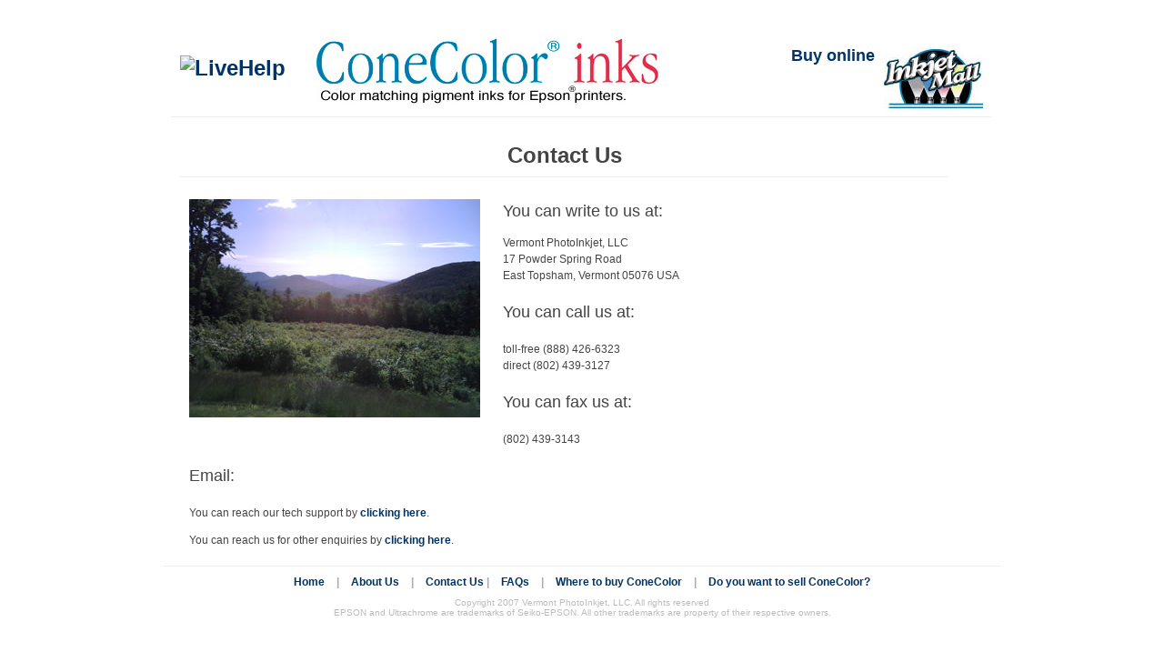

--- FILE ---
content_type: text/html
request_url: https://conecolor.com/contact.html
body_size: 2591
content:
<!DOCTYPE html PUBLIC "-//W3C//DTD XHTML 1.0 Transitional//EN"  "http://www.w3.org/TR/xhtml1/DTD/xhtml1-transitional.dtd">
<html>
<head>
<title>ConeColor - contact us</title>
<meta name="description" content="ConeColor inks replicate the color space of EPSON Ultrachrome K3 inks. They do not require any special ICC profiles. Save more than 65% of your ink costs. They are available in one liter bottles for use with our refillable carts, an eco-friendly solution." />
<meta name="keywords" content="bottle, Bulk, cartridge, CIS, Cone, ConeColor, eco, eco-friendly, ecology, environmental, EPSON, ICC, ink, inkjet, one liter, print, printer, profile, refill, refillable, system, toxic, Ultrachrome K3," />
<!--link rel="bookmark" href="/favicon.ico" type="image/x-icon" /-->
<!--link rel="icon" href="/favicon.ico" type="image/x-icon" /-->
<!--link rel="shortcut icon" href="/favicon.ico" type="image/x-icon" /-->
<meta http-equiv="Content-Type" content="text/html; charset=utf-8" />

<link href="splash.css" media="screen" rel="Stylesheet" type="text/css" />

<style type="text/css">
<!--
.style1 {font-size: large}
-->
</style>
</head>

<body>
<table class="box" style="margin: 0 auto; margin-top:20px;">
<tr><td width="6" class="box-top-left"></td><td width="897" class="box-top-middle"></td><td width="11" class="box-top-right"></td></tr>
<tr><td class="box-left"></td>
<td>
<div style="margin-bottom:1em;padding-bottom:5px;text-align:center;font-size:x-large;font-weight:bold;border-bottom:1px solid #eee;">
  <div align="left">
    <table width="903"  border="0" cellspacing="0" cellpadding="0">
      <tr align="left">
        <td width="261"><!-- BEGIN LivePerson Button Code -->
          <div  >
            <table border='0' cellspacing='2' cellpadding='2'>
              <tr>
                <td align="center"></td>
                <td align='center'><a id="_lpChatBtn" href='http://server.iad.liveperson.net/hc/8544611/?cmd=file&amp;file=visitorWantsToChat&amp;site=8544611&amp;byhref=1&amp;SESSIONVAR!operator=Jon&amp;SESSIONVAR!skill=ConeColor&amp;imageUrl=http://www.conecolor.com/images' target='chat8544611' onclick="if (!window.__cfRLUnblockHandlers) return false; lpButtonCTTUrl = 'http://server.iad.liveperson.net/hc/8544611/?cmd=file&amp;file=visitorWantsToChat&amp;site=8544611&amp;SESSIONVAR!operator=Jon&amp;SESSIONVAR!skill=ConeColor&amp;imageUrl=http://www.conecolor.com/images&amp;referrer='+escape(document.location); lpButtonCTTUrl = (typeof(lpAppendVisitorCookies) != 'undefined' ? lpAppendVisitorCookies(lpButtonCTTUrl) : lpButtonCTTUrl); window.open(lpButtonCTTUrl,'chat8544611','width=475,height=400,resizable=yes');return false;" data-cf-modified-aa60eca995aa424f056bdb53-=""><img src='http://server.iad.liveperson.net/hc/8544611/?cmd=repstate&amp;site=8544611&amp;channel=web&amp;&amp;ver=1&amp;imageUrl=http://www.conecolor.com/images&amp;operator=Jon&amp;skill=ConeColor' alt="LiveHelp" name='hcIcon' border="0" id="hcIcon" /></a></td>
              </tr>
            </table>
          </div>
          <!-- END LivePerson Button code --></td>
        <td width="642"><a href="index.html"><img src="/images/conecolor-matching-inks-rgb.jpg" alt="ConeColor" width="380" height="82" border="0" /></a></td>
        <td width="642" align="right" valign="bottom"><p><a href="http://shopping.netsuite.com/s.nl/c.362672/sc.11/category.27714/.f"><img src="images/inkjetmalllogofinal.jpg" alt="Buy online" width="109" height="72" hspace="10" border="0" align="right" /></a></p>
          <p><span class="style1"><a href="http://shopping.netsuite.com/s.nl/c.362672/sc.11/category.27714/.f">Buy online</a></span></p></td>
      </tr>
    </table>
    <div align="center"></div>
  </div>
</div>
<div style="width:845px;margin: 10px;line-height:1.5;">

<div style="margin-bottom:1em;padding-bottom:5px;text-align:center;font-size:x-large;font-weight:bold;border-bottom:1px solid #eee;">Contact Us</div>
<div style="width:845px;margin: 10px;line-height:1.5;">

<p><img src="/images/vermont.jpg" width="345" height="265" hspace="0" vspace="0" align="left" /><span class="style1">You can write to us at:</span>
<p>Vermont PhotoInkjet, LLC<br />17 Powder Spring Road<br />East Topsham, Vermont 05076 USA
<p class="style1">You can call us at:
<p>toll-free (888) 426-6323<br />direct (802) 439-3127
<p class="style1">You can fax us at:
<p>(802) 439-3143
<p class="style1">Email:
<p>You can reach our tech support by <a href="/cdn-cgi/l/email-protection#d7bfb2bba797beb9bcbdb2a3bab6bbbbf9b4b8bae8a4a2b5bdb2b4a3ea94b8b9b294b8bbb8a5f2e5e783b2b4bfb9beb4b6bbf2e5e784a2a7a7b8a5a3">clicking here</a>.
<p>You can reach us for other enquiries by <a href="/cdn-cgi/l/email-protection#b9cad8d5dccaf9d0d7d2d3dccdd4d8d5d597dad6d486caccdbd3dcdacd84fad6d7dcfad6d5d6cb99d6cdd1dccb99dcd7c8ccd0cbd0dcca">clicking here</a>. 
</div>
</td><td class="box-right"></td></tr>
<tr><td class="box-bottom-left"></td><td class="box-bottom-middle"></td><td class="box-bottom-right"></td></tr>
</table>

<div class="footer" style="border-top:1px solid #eee; padding-top:10px;">

<center>
<a href="index.html" style="margin-right:10px;">Home</a>
|
<a href="about.html" style="margin-right:10px;margin-left:10px;">About Us</a>
|
<a href="contact.html" style="margin-left:10px;margin-left:10px;">Contact Us</a>
|
<a href="faqs.html" style="margin-right:10px;margin-left:10px;">FAQs</a>
|
<a href="wheretobuy.html" style="margin-right:10px;margin-left:10px;">Where to buy ConeColor </a>
|
<a href="wanttosell.html" style="margin-left:10px;">Do you want to sell ConeColor?</a>

</center>
</div>
<div style="text-align:center;color:#bbb;font-size:10px;margin-top:10px;">Copyright 2007 Vermont PhotoInkjet, LLC. All rights reserved<br />
  EPSON and Ultrachrome are trademarks of Seiko-EPSON. All other trademarks are property of their respective owners. </div>
<!-- BEGIN Invitation Positioning  -->
<script data-cfasync="false" src="/cdn-cgi/scripts/5c5dd728/cloudflare-static/email-decode.min.js"></script><script language="javascript" type="aa60eca995aa424f056bdb53-text/javascript">
var lpPosY = 100;
var lpPosX = 100;
</script>
<!-- END Invitation Positioning  -->

<!-- BEGIN Monitor Tracking Variables  -->
<script language="JavaScript1.2" type="aa60eca995aa424f056bdb53-text/javascript">
if (typeof(tagVars) == "undefined") tagVars = "";
tagVars += "&SESSIONVAR!operator=Jon&SESSIONVAR!skill=ConeColor";
</script>
<!-- End Monitor Tracking Variables  -->

<!-- BEGIN HumanTag Monitor. DO NOT MOVE! MUST BE PLACED JUST BEFORE THE /BODY TAG --><script language='javascript' src="https://server.iad.liveperson.net/hc/8544611/x.js?cmd=file&file=chatScript3&site=8544611&&imageUrl=http://www.conecolor.com/images" type="aa60eca995aa424f056bdb53-text/javascript"> </script><!-- END HumanTag Monitor. DO NOT MOVE! MUST BE PLACED JUST BEFORE THE /BODY TAG -->
<script src="/cdn-cgi/scripts/7d0fa10a/cloudflare-static/rocket-loader.min.js" data-cf-settings="aa60eca995aa424f056bdb53-|49" defer></script><script defer src="https://static.cloudflareinsights.com/beacon.min.js/vcd15cbe7772f49c399c6a5babf22c1241717689176015" integrity="sha512-ZpsOmlRQV6y907TI0dKBHq9Md29nnaEIPlkf84rnaERnq6zvWvPUqr2ft8M1aS28oN72PdrCzSjY4U6VaAw1EQ==" data-cf-beacon='{"version":"2024.11.0","token":"8eadd305739644e0a4cef978f0ba67f3","r":1,"server_timing":{"name":{"cfCacheStatus":true,"cfEdge":true,"cfExtPri":true,"cfL4":true,"cfOrigin":true,"cfSpeedBrain":true},"location_startswith":null}}' crossorigin="anonymous"></script>
</body>
</html>


--- FILE ---
content_type: text/css
request_url: https://conecolor.com/splash.css
body_size: 236
content:
body {
  font-size: 12px;
  font-family: "Lucida Grande", Helvetica, Arial, Verdana, sans-serif;
  margin: 1em auto;
  background-color: #fff;
  color: #444;
  position: relative;
  width:920px;
}

A { color: #003366; text-decoration:none; font-weight:bold;}
A:active { color: #003399; }
A:hover { color: #0066FF; }

.thumbnail {
  padding:3px;
  float:left;
}

.container {
  width: 900px;
  padding: 20px;
  clear:both;
}

.container-left {
  width:40%;
  float:left;
}

.container-right {
  width:50%;
  float:right;
  padding-top:40px;
  padding-left:10px;
  padding-right:10px;
}

.logo {
  float:left;
  padding:20px 20px 50px 0;
  margin-top:40px;
  margin-bottom:40px;
  border-right:3px solid #9FD333;
}

.email-input {
  float:left;
  margin:0;
  padding:0;
}

.email-input input {
  color: #777;
  border:1px solid #DEDEDE;
  margin:0;
  padding:0;
  margin-right:-2px;
  height:16px;
  width:250px;
}

.footer {
  clear:both;
  padding-top:10px;
  font-size:12px;
  font-weight:bold;
  color:#aaa;
  text-align:center;
}

.section-header {
  margin-top: 1.5em;
  margin-bottom: 0.5em;
  font-size: large;
}

#signin-button {
  margin-top:10px;
  margin-left:115px;
}
#submitbutton {
  float:left;
  margin:0;
  padding:0;
}

#sign-up-text {
  color:#444;
  font-size:12px;
  padding-bottom:12px;
  font-weight:bold;
}

#email-confirm {
  clear:both;
  padding-top: 10px;
  color: #444;
  font-size: 1em;
  width: 330px;
  height: 2.4em;
}
.beta-sign-in-container {
  margin-top:10px;
  padding-top:20px;
  border-top:1px solid #eee;
}
